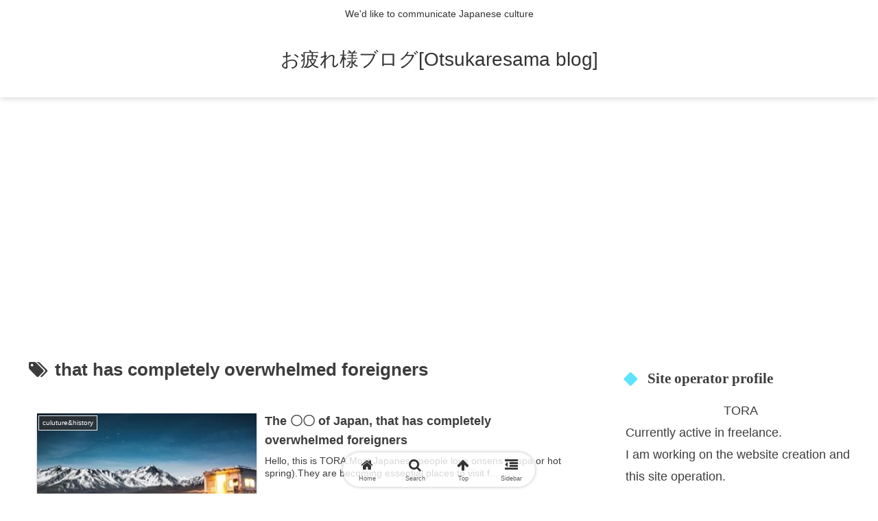

--- FILE ---
content_type: text/html; charset=utf-8
request_url: https://www.google.com/recaptcha/api2/aframe
body_size: 268
content:
<!DOCTYPE HTML><html><head><meta http-equiv="content-type" content="text/html; charset=UTF-8"></head><body><script nonce="3HgtLnUXeQ6GRwH51vrRfw">/** Anti-fraud and anti-abuse applications only. See google.com/recaptcha */ try{var clients={'sodar':'https://pagead2.googlesyndication.com/pagead/sodar?'};window.addEventListener("message",function(a){try{if(a.source===window.parent){var b=JSON.parse(a.data);var c=clients[b['id']];if(c){var d=document.createElement('img');d.src=c+b['params']+'&rc='+(localStorage.getItem("rc::a")?sessionStorage.getItem("rc::b"):"");window.document.body.appendChild(d);sessionStorage.setItem("rc::e",parseInt(sessionStorage.getItem("rc::e")||0)+1);localStorage.setItem("rc::h",'1769307978000');}}}catch(b){}});window.parent.postMessage("_grecaptcha_ready", "*");}catch(b){}</script></body></html>

--- FILE ---
content_type: text/plain
request_url: https://www.google-analytics.com/j/collect?v=1&_v=j102&a=1185181672&t=pageview&_s=1&dl=https%3A%2F%2Fwww.otsukaresama-deshita.com%2Fen%2Ftag%2Fthat-has-completely-overwhelmed-foreigners%2F&ul=en-us%40posix&dt=that%20has%20completely%20overwhelmed%20foreigners%20%7C%20%E3%81%8A%E7%96%B2%E3%82%8C%E6%A7%98%E3%83%96%E3%83%AD%E3%82%B0%5BOtsukaresama%20blog%5D&sr=1280x720&vp=1280x720&_u=YADAAAABAAAAAC~&jid=1355046215&gjid=1177220768&cid=1405767199.1769307977&tid=UA-88367792-1&_gid=896090443.1769307977&_r=1&_slc=1&gtm=45He61m1h2n81MBNDTKSv76813440za200zd76813440&gcd=13l3l3l3l1l1&dma=0&tag_exp=103116026~103200004~104527906~104528501~104684208~104684211~105391252~115495938~115938465~115938469~116682875~117041587~117223565&z=315679503
body_size: -578
content:
2,cG-9ZRNQKLZED